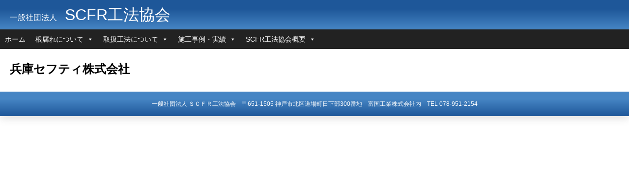

--- FILE ---
content_type: text/css
request_url: https://scfr.jp/wp/wp-content/themes/scfr2014/css/content.css
body_size: 1009
content:
#contentwrap h1 {
  font-family: "RodinPro-B",sans-serif;
  font-size: 2.4rem;
  padding: 25px 20px 10px; }
#contentwrap h2 {
  font-family: "RodinPro-B",sans-serif;
  font-size: 2.4rem;
  padding: 5px 0 10px; }
#contentwrap h3 {
  font-family: "TsukuARdGothicStd-M",sans-serif;
  font-size: 2rem;
  margin: 0 0 10px;
  color: #3d9598;
  font-weight: normal;
  text-shadow: rgba(0, 0, 0, 0.3) 0px 2px 2px; }
#contentwrap h4 {
  font-size: 1.6rem;
  margin: 5px 0 10px;
  color: #5374d9; }
  #contentwrap h4.box {
    padding: 5px 0px 5px 10px;
    border: 1px solid #5374d9;
    border-left-width: 5px; }
#contentwrap p {
  font-size: 1.4rem;
  line-height: 1.5em;
  text-align: justify;
  text-justify: inter-ideograph; }
  #contentwrap p.large {
    font-size: 1.6rem; }
    #contentwrap p.large strong {
      font-weight: normal; }

/*Smartphones ONLY*/
/*Portrait Tablet ONLY. Use this query to add rules for tablets in Prtrait orientation.
Landscape tablets should get a normal and unaltered display.*/


--- FILE ---
content_type: text/css
request_url: https://scfr.jp/wp/wp-content/themes/scfr2014/libs/p7qc/p7qc.css
body_size: 3325
content:
/* 
  -----------------------------------
  Quick Columns
  by Project Seven Development
  www.projectseven.com
  -----------------------------------
*/

/*The container for each column structure. Before and After pseudoclasses used to clear the floats.*/
.p7QC {
	zoom: 1;
}
.p7QC:before,
.p7QC:after {
	content: ".";
	display: block;
	height: 0;
	overflow: hidden;
}
.p7QC:after {
	clear: both;
}
/*All Columns are floated left.*/
.p7QC-Col {
    float: left;
}

/*The Base Widths for each column in the available structures.*/
.p7QC .percent15 {width: 15%;}
.p7QC .percent166 {width: 16.666%;}
.p7QC .percent20 {width: 20%;}
.p7QC .percent25 {width: 25%;}
.p7QC .percent333 {width: 33.333%;}
.p7QC .percent40 {width: 40%;}
.p7QC .percent50 {width: 50%;}
.p7QC .percent60 {width: 60%;}
.p7QC .percent75 {width: 75%;}

/*Default padding for the content inside all columns*/
.p7QC-content {padding: 20px;}

/*Width recalculations for columns when they are boxed. 
Since boxed columns have a space between them assigned via right margin, 
we need to reduce the width of each column accordingly*/
.p7QC .percent166.boxed {width: 15%;}
.p7QC .percent20.boxed {width: 18.4%;}
.p7QC .percent25.boxed {width: 23.5%;}
.p7QC .percent333.boxed {width: 32%;}
.p7QC .percent40.boxed {width: 38%;}
.p7QC .percent50.boxed {width: 49%;}
.p7QC .percent75.boxed {width: 74%;}

/*Using margin to separate the columns when the boxed option is chosen*/
.p7QC-Col.boxed.spacer {margin-left: 2%;}

/*Assigning logical borders to render dividers between columns*/
.p7QC-content.border-left {border-left: 1px solid #000;}

/*Boxed columns get borders all the way around*/
.p7QC .p7QC-content.boxed {border: 1px solid #000;}

/*Utility Rules*/
/*Make images scalable*/
img.scalable {
	height: auto !important;
	width: auto !important;
	max-width: 100%;
}
/*Sample Rule to set background color, radius, and shadow*/
.prettify-sample-orange {
	background-color: #FF5328;
	border-radius: 5px;
	color: #FFF;
	box-shadow: 0px 0px 30px #000;
}
.prettify-sample-blue {
	background-color: #567DA9;
	border-radius: 5px;
	color: #FFF;
	box-shadow: 0px 0px 30px #000;
}
.prettify-sample-white {
	background-color: #FFF;
	border-radius: 5px;
	color: #000;
}
.prettify-sample-keylined {
	border: 1px solid #000;
}
.prettify-sample-wrapper {
	background-color: #333;
	padding: 20px;
	border-radius: 5px;
	color: #FFF;
	box-shadow: 0px 0px 30px #000;
}
/*MEDIA QUERIES*/
/*
For media queries to work correctly in 
mobile devices, you must add this viewport meta tag to your page:
<meta name="viewport" content="width=device-width">
(place the query in the head region)
*/

/*SMARTPHONE AND NARROW WINDOWS (LESS THAN 700PX WIDE)*/
@media only screen and (min-width: 0px) and (max-width: 700px) {
    .p7QC-Col {
        float: none;
        width: auto !important;
    }
    .p7QC-content {
        padding: .5em 1.5em;
        border: none !important;
        height: auto !important;
        max-height: 888678px;
    }
}

/*Smartphones ONLY*/
@media only screen and (max-device-width: 480px) {}

/*Portrait Tablet ONLY. Use this query to add rules for tablets in Prtrait orientation.
Landscape tablets should get a normal and unaltered display.*/
@media only screen and (min-device-width : 768px) and (max-device-width : 1024px) and (orientation : portrait) {}



--- FILE ---
content_type: text/css
request_url: https://scfr.jp/wp/wp-content/themes/scfr2014/libs/p7pm3/p7PM3-01.css
body_size: 10246
content:
/* 
  -----------------------------------
  Pop Menu Magic 3
  by Project Seven Development
  www.projectseven.com
  Style Theme: 01 - Basic
  -----------------------------------
*/


.p7PM3-01 {
	line-height: 1;
	font-size: 14px;
	font-family: "IwaUDGoDspPro-RA","Arial Narrow", Arial, sans-serif;
	font-stretch: condensed;
	-webkit-transform-style: preserve-3d;
	background:rgba(255,255,255,0.9);
	box-shadow:0 2px 5px rgba(0,0,0,0.3);
}
.p7PM3-01.horiz {
	padding: 0px 8px;
}

.pmm3-toolbar {
	display: none;
}

.p7PM3-01 a img {
	border: none;
	vertical-align: bottom;
}

.p7PM3-01.menu-centered {
	text-align: center;
}
.p7PM3-01.menu-right {
	text-align: right;
}

.p7PM3-01:after {
	content: "\0020";
	clear: both;
	font-size: 0px;
	line-height: 0;
	display: inline;
	height: 0px;
}

.p7PM3-01 ul {
	margin: 0px;
	padding: 0px;
	display: inline-block;
	vertical-align: bottom;
}
.p7PM3-01 ul li {
	list-style-type: none;
	float: left;
	position: relative;
}

.p7PM3-01 ul li a {
	display: block;
	padding: 12px 18px;
	color: #000;
	text-decoration: none;
	background-position: left center;
	background-repeat: no-repeat;
	border-right:1px dotted #CCC;
}
.p7PM3-01 ul li a.pm3-link:hover {
	background-color: #1e5799;
	color: #DDD;
}

.p7PM3-01 a.trig_closed {
	background-image: url(img/pmm3-right-dark.gif);
}
.p7PM3-01 ul ul a.trig_closed {
	background-image: url(img/pmm3-right-medium.gif);
}
.p7PM3-01 a.trig_open {
	background-image: url(img/pmm3-down-medium.gif);
	background-color: #1e5799;
	color: #DDD;
}
.p7PM3-01 ul ul li a {
	border: none;
	border-bottom: 1px solid rgba(0,0,0,.8);
	color: #AAA;
	font-size: .9em;
}

.p7PM3-01 ul ul li:last-child a {
	border-bottom: none;
}
.p7PM3-01 ul ul li a.pm3-link:hover, .p7PM3-01 ul ul li a.trig_open {
	background-color: #4685c4;
	color: #DDD;
}

/*Turn off BG Image for links that are not triggers*/
.p7PM3-01 ul li a.pm3-link, .p7PM3-01 ul li a.pm3-link:hover {
	background-image: none;
}

.p7PM3-01 ul ul {
	background: linear-gradient(90deg, rgba(34,34,34,1), rgba(0,0,0,1));
	background-color: #1e5799;
	display: block;
	text-align: left;
	width: 200px;
}
.p7PM3-01.transparent ul ul {
	background: linear-gradient(90deg, rgba(34,34,34,1), rgba(0,0,0,.95));
}

.p7PM3-01.shadows ul ul {
	box-shadow: 10px 10px 30px rgba(0,0,0,.5);
}

.p7PM3-01.auto-subs ul ul {
	width: auto;
}
.p7PM3-01.auto-subs ul ul li a {
	white-space: nowrap;
}
.p7PM3-01 ul ul li {
	position: relative;
	float: none;
	margin: 0px;
	padding: 0px;
}

/*ROUNDED CORNERS OPTION - Sub-Center Bias*/
.p7PM3-01.rounded ul ul {
	border-radius: 5px;
}
.p7PM3-01.rounded.justified ul li.pm3first ul.level_2,
.p7PM3-01.rounded.sub-left ul ul {
	border-top-left-radius: 0px;
}
.p7PM3-01.rounded.sub-left ul ul ul {
	border-top-left-radius: 5px;
}
.p7PM3-01.rounded.justified ul li.pm3last ul.level_2 {
	border-top-right-radius: 0px;
}
.p7PM3-01.rounded ul a.root_trig,
.p7PM3-01.rounded ul a.root_link {
	border-radius: 5px 5px 5px 5px;
}
.p7PM3-01.rounded a.root_trig.trig_open {
	border-radius: 5px 5px 0px 0px;
}
.p7PM3-01.rounded ul ul a.pm3first,
.p7PM3-01.rounded ul ul .pm3first.pmm3-title-bar {
	border-radius: 5px 5px 0px 0px;
}
.p7PM3-01.rounded.sub-centered.justified ul li.pm3first ul.level_2 a.pm3first,
.p7PM3-01.rounded.sub-right.justified .pm3first .level_2 a.pm3first,
.p7PM3-01.rounded.sub-left ul.level_2 a.pm3first {
	border-top-left-radius: 0px;
}
.p7PM3-01.rounded.sub-left ul.level_3 a.pm3first,
.p7PM3-01.rounded.sub-left.justified .pm3last ul.level_2,
.p7PM3-01.rounded.sub-left.justified .pm3last ul.level_2 a.pm3first,
.p7PM3-01.rounded.sub-right.justified .pm3first .level_2 ul a.pm3first {
	border-top-left-radius: 5px;
}
.p7PM3-01.rounded.justified ul li.pm3last ul.level_2 a.pm3first,
.p7PM3-01.rounded.sub-right ul.level_2,
.p7PM3-01.rounded.sub-right ul.level_2 a.pm3first {
	border-top-right-radius: 0px;
}
.p7PM3-01.rounded.sub-right ul.level_2 ul,
.p7PM3-01.rounded.sub-right ul.level_2 ul a.pm3first {
	border-top-right-radius: 5px;
}
.p7PM3-01.rounded.sub-right.justified .pm3first .level_2,
.p7PM3-01.rounded.sub-right.justified .pm3first .level_2 a.pm3first {
	border-top-right-radius: 5px;
}
.p7PM3-01.rounded ul ul a.pm3last,
.p7PM3-01.rounded ul ul .pm3last.pmm3-title-bar {
	border-radius: 0px 0px 5px 5px;
}
.p7PM3-01.rounded ul ul a.pm3first.pm3last {
	border-radius: 5px 5px 5px 5px;
}
.p7PM3-01.rounded ul a.root_trig.trig_up {
	border-radius: 5px 5px 5px 5px;
}
.p7PM3-01.rounded li.trig_up div {
	padding-bottom: 10px;
}
.p7PM3-01.rounded .trig_up a.pm3first {
	border-radius: 5px 5px 5px 5px !important;
}
.p7PM3-01.rounded ul li.trig_up ul {
	border-radius: 5px 5px 5px 5px;
}
.p7PM3-01.rounded .trig_up .pm3first.pmm3-title-bar {
	border-radius: 5px 5px 0px 0px !important;
}
.p7PM3-01.rounded .trig_up .pm3last.pmm3-title-bar {
	border-radius: 0px 0px 5px 5px !important;
}
.p7PM3-01.vert.rounded {
	border-radius: 5px;
}
.p7PM3-01.vert.rounded a.root_trig {
	border-radius: 5px 5px 5px 5px;
}
.p7PM3-01.vert.rounded ul ul {
	border-radius: 5px;
}


/*DISPLAY AS TITLE ONLY*/
.p7PM3-01 .pmm3-title-bar {
	padding: 12px 18px;
	color: #DDD;
	background-color: #666;
}
.p7PM3-01.auto-subs ul ul .pmm3-title-bar {
	white-space: nowrap;
}

/*IMAGE LINKS*/
.p7PM3-01 .p7PM3_img {
	border: none;
	padding: 0px;
	text-align: center;
	background: none !important;
}
.p7PM3-01 .p7PM3_img img {
	border: none;
	width: auto !important;
	height: auto !important;
	max-width: 100%;
	vertical-align: bottom;
}

/*VERTICAL MODE */
.p7PM3-01.vert {
	background: none;
	border: none;
}
.p7PM3-01.vert.shadows {
	box-shadow: none;
}
.p7PM3-01.vert ul {
	display: block;
}
.p7PM3-01.vert ul li {
	float: none;
	padding: 0px;
	position: relative;
}
.p7PM3-01.vert ul ul li {
	padding: 0px;
	margin: 0px;
}

/*CURRENT MARK */
.p7PM3-01 ul li a.current_mark {
	text-shadow: -.5px 0px 0px #000;
}
.p7PM3-01 ul ul li a.current_mark {
	color: #FFF;
	font-weight: bold;
	text-shadow: none;
}
.p7PM3-01.vert ul li a.current_mark {
	font-weight: bold;
	text-shadow: none;
}

/*
NO-SCRIPT RULES
The following rules enable your menu to work even when javascript is disabled in the browser
*/
.p7PM3-01.p7PM3noscript {
	position: relative;
}

.p7PM3-01.p7PM3noscript ul ul {
	position: absolute;
	display: none;
	top: 100%;
}
.p7PM3-01.p7PM3noscript ul ul ul {
	display: none;
	top: 0px;
	left: 100%;
}
.p7PM3-01.vert.p7PM3noscript ul ul {
	top: 0px;
	left: 100%;
}
.p7PM3-01.p7PM3noscript li:hover ul {
	display: block;
}
.p7PM3-01.p7PM3noscript li:hover ul ul, .p7PM3-01.p7PM3noscript li:hover ul ul ul, .p7PM3-01.p7PM3noscript li:hover ul ul ul ul, .p7PM3-01.p7PM3noscript li:hover ul ul ul ul ul, .p7PM3-01.p7PM3noscript li:hover ul ul ul ul ul ul {
	display: none;
}
.p7PM3-01.p7PM3noscript li li:hover ul, .p7PM3-01.p7PM3noscript li li li:hover ul, .p7PM3-01.p7PM3noscript li li li li:hover ul, .p7PM3-01.p7PM3noscript li li li li li:hover ul, .p7PM3-01.p7PM3noscript li li li li li li:hover ul {
	display: block;
}

/*BREADCRUMBS*/
.p7PM3-01_crumbs.centered {
	text-align: center;
}
.p7PM3-01_crumbs.right {
	text-align: right;
}
.p7PM3-01_crumbs ul {
	margin: 0px;
	padding: 0px;
	overflow: hidden;
	font-size: 1em;
	display: inline-block;
}
.p7PM3-01_crumbs li {
	list-style-type: none;
	display: block;
	float: left;
	margin-right: .25em;
}
.p7PM3-01_crumbs a {
	text-decoration: none;
	color: #000;
}
.p7PM3-01_crumbs a:hover {
	text-decoration: underline;
}
.p7PM3-01_crumbs li:last-child {
	margin-right: 0px;
	font-weight: bold;
}
.p7PM3-01_crumbs.thick-arrow li:after {
    content: "\0020 \0020 \27A7";
}
.p7PM3-01_crumbs.thin-arrow li:after {
    content: "\0020 \0020 \279F";
}
.p7PM3-01_crumbs.open-arrow li:after {
    content: "\0020 \0020 \21E8";
}
.p7PM3-01_crumbs.triangle-dots li:after {
    content: "\0020 \0020 \2234";
}
.p7PM3-01_crumbs.double-colon li:after {
   content: "\0020 \0020 \2237";
}
.p7PM3-01_crumbs.pipe li:after {
   content: "\0020 \0020 |";
}
.p7PM3-01_crumbs.dash li:after {
   content: "\0020 \0020 -";
}
.p7PM3-01_crumbs li:last-child:after {
	content: "\0020";
}

/*END BREADCRUMB RULES*/


 @media only screen and (min-width: 0px) and (max-width: 700px) {
.p7PM3-01.responsive:after {
	display: none;
}
.p7PM3-01.responsive .pmm3-toolbar {
	display: block;
	background-color: #222;
	padding: 10px;
	text-align: right;
	cursor: pointer;
}
.p7PM3-01.responsive .pmm3-toolbar a {
	font-size: 2em;
	font-weight: bold;
	color: #999;
	text-decoration: none;
}
.p7PM3-01.responsive .pmm3-toolbar a:hover {
	color: #FFF;
}
.p7PM3-01.responsive .toggle-text.closed a:before {
	content: "Show Menu \0020";
	font-size: .5em;
}
.p7PM3-01.responsive .toggle-text.opened a:before {
	content: "Hide Menu \0020";
	font-size: .5em;
}
.p7PM3-01.responsive .pmm3-toolbar {
	display: block;
	background-color: #222;
	padding: 10px;
}
.p7PM3-01.responsive {
	text-align: left !important;
	padding: 0px !important;
}
.p7PM3-01.responsive.vert ul {
	margin-top: 0px;
}
.p7PM3-01.responsive ul {
	display: block;
}
.p7PM3-01.responsive ul li {
	float: none;
	margin-right: 0px;
}
.p7PM3-01.responsive a.trig_closed:hover {
	background-color: #222;
	color: #DDD;
}
.p7PM3-01.responsive ul ul {
	position: static !important;
	width: auto;
}
.p7PM3-01.responsive .pmm3-title-bar {
	padding: 12px 18px;
}
.p7PM3-01.responsive ul ul a,
.p7PM3-01.responsive ul ul .pmm3-title-bar {
	padding-left: 24px;
}
.p7PM3-01.responsive ul ul ul a,
.p7PM3-01.responsive ul ul ul .pmm3-title-bar {
	padding-left: 32px;
}
.p7PM3-01.responsive ul.closed {
	display: none;
}
.p7PM3-01.responsive ul.opened {
	display: block;
}
.p7PM3-01.responsive.rounded,
.p7PM3-01.responsive.rounded * {
	border-radius: 0px !important;
}
.p7PM3-01.responsive.shadows * {
	box-shadow: none !important;
}
.p7PM3-01_crumbs {
	display: none;
}
.p7PM3-01_crumbs.show-mobile {
	display: block;
}
.p7PM3.responsive.select .pmm3-select-wrapper {
	display: block;
	padding: 10px;
}
.p7PM3.responsive.select select {
	width: 100%;
	font-size: 1em;
	padding: 4px;
}
.p7PM3.responsive.select .pmm3-toolbar {
	display: none;
}
.p7PM3.responsive.select ul {
	display: none;
}

/*Workaround for very old Android devices*/
.p7PM3-01 div {
	left: 0px !important;
	top: 0px !important;
}
/*End old Android workaround*/
}
